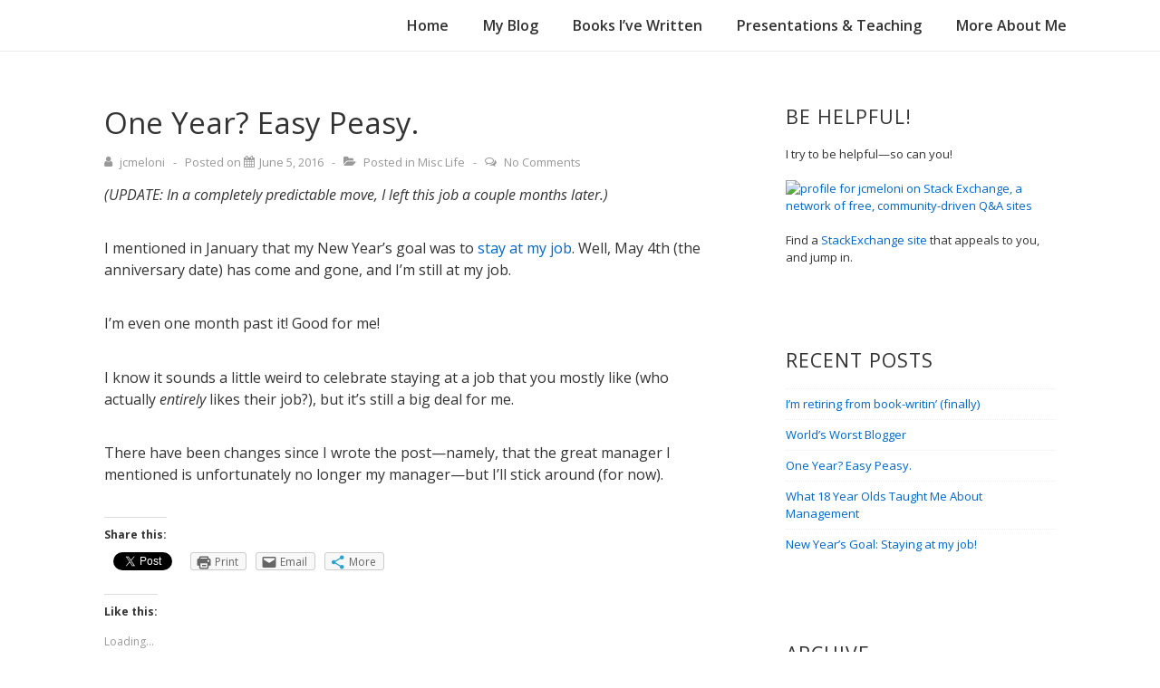

--- FILE ---
content_type: application/javascript
request_url: https://www.thickbook.com/wp-content/themes/responsive/core/js/navigation.min.js?ver=4.5.4
body_size: 3015
content:
!function(){var button,menu,links,i,len,container=document.getElementById("site-navigation");if(container&&void 0!==(button=container.getElementsByTagName("button")[0]))if(void 0!==(menu=container.getElementsByTagName("ul")[0])){for(menu.setAttribute("aria-expanded","false"),-1===menu.className.indexOf("nav-menu")&&(menu.className+=" nav-menu"),button.onclick=function(){-1!==container.className.indexOf("toggled")?(container.className=container.className.replace(" toggled",""),button.setAttribute("aria-expanded","false"),menu.setAttribute("aria-expanded","false")):(container.className+=" toggled",button.setAttribute("aria-expanded","true"),menu.setAttribute("aria-expanded","true")),icon=button.getElementsByTagName("i")[0],"true"===button.getAttribute("aria-expanded")?(icon.setAttribute("class","icon-bars"),icon.setAttribute("class","icon-times"),document.body.classList.contains("mobile-menu-style-sidebar")&&(document.getElementById("sidebar-menu-overlay").style.display="block")):(icon.setAttribute("class","icon-bars"),document.body.classList.contains("mobile-menu-style-sidebar")&&(document.getElementById("sidebar-menu-overlay").style.display="none"))},i=0,len=(links=menu.getElementsByTagName("a")).length;i<len;i++)links[i].addEventListener("focus",toggleFocus,!0),links[i].addEventListener("blur",toggleFocus,!0);!function(container){for(var parentLink=container.querySelectorAll(".menu-item-has-children > .res-iconify, .page_item_has_children > .res-iconify"),touchStartFn=function(e){var el,className,parent_li=this.parentNode;parent_li.classList.contains("menu-item-has-children")&&(className="res-submenu-expanded",(el=parent_li).classList.contains(className)?el.classList.remove(className):el.classList.add(className),parent_li.classList.contains("res-submenu-expanded")?parent_li.querySelector(".sub-menu").style.display="block":parent_li.querySelector(".sub-menu").style.display="none")},i=0;i<parentLink.length;++i)parentLink[i].addEventListener("click",touchStartFn,!1)}(container),search_link=document.getElementById("res-search-link"),search_link&&(search_link.onclick=function(){search_form=container.getElementsByTagName("form")[0],"block"==search_form.style.display?search_form.style.display="none":search_form.style.display="block"}),search_style=document.getElementById("full-screen-res-search-link"),search_style&&(search_style_form=document.getElementById("full-screen-search-wrapper"),search_style_form.style.display="none",search_style.onclick=function(){search_style_form.style.display="block",search_style_form.style.position="fixed",search_form=container.getElementsByTagName("form")[0],search_form.style.display="block"}),search_close=document.getElementById("search-close"),search_close&&(search_close.onclick=function(){search_style_form=document.getElementById("full-screen-search-wrapper"),search_style_form.style.display="none"})}else button.style.display="none";function toggleFocus(){for(var self=this;-1===self.className.indexOf("nav-menu");)"li"===self.tagName.toLowerCase()&&(-1!==self.className.indexOf("focus")?self.className=self.className.replace(" focus",""):self.className+=" focus"),self=self.parentElement}}();